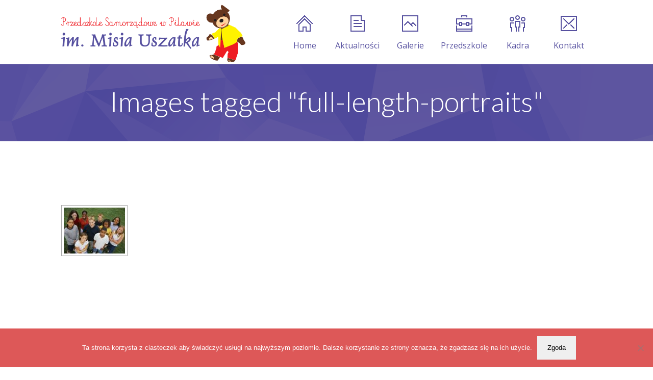

--- FILE ---
content_type: text/css
request_url: https://przedszkolemisiauszatka.pl/wp-content/plugins/page-builder/component/background_video/style/style.css?ver=6.8.3
body_size: 19
content:
/******************************************************************************/
/* Background video															  */
/******************************************************************************/

.pb-background-video
{
	
}

	.pb-background-video>div:first-child
	{
		position:fixed !important;
	}

--- FILE ---
content_type: text/css
request_url: https://przedszkolemisiauszatka.pl/wp-content/plugins/page-builder/component/contact_form/style/style.css?ver=6.8.3
body_size: 176
content:
/******************************************************************************/
/* Contact form																  */
/******************************************************************************/

.pb-contact-form
{
	
}

	.pb-contact-form .pb-contact-form-field
	{
		position:relative;
		margin-bottom:30px;
	}

	.pb-contact-form>div>ul
	{
		margin:0px;
		padding:0px;
		list-style-type:none;
	}
	
		.pb-contact-form>div>ul
		{
		
		}
		
			.pb-contact-form>div>ul>li
			{
				
			}
			
			.pb-contact-form>div>ul>li.pb-responsive-column-a
			{
				margin-bottom:0px !important;
			}

				.pb-contact-form>div>ul>li label.pb-infield-label
				{
					top:2px;
					left:2px;
					cursor:text;
					display:block;
					position:absolute;
				}


--- FILE ---
content_type: text/css
request_url: https://przedszkolemisiauszatka.pl/wp-content/plugins/page-builder/component/feature/style/style.css?ver=6.8.3
body_size: 1066
content:
/******************************************************************************/
/* Feature																	  */
/******************************************************************************/

.pb-feature
{
	overflow:hidden;
	margin-left:auto;
	margin-right:auto;		
}

	.pb-feature ul
	{
		margin:0px;
		padding:0px;
		list-style-type:none;
	}
	
		.pb-feature ul>li
		{
			background-image:none;
		}
		
			.pb-feature ul>li>div
			{
				margin-bottom:30px;
			}
			
			.pb-feature.pb-feature-icon-size-medium ul>li>div
			{
				margin-bottom:30px;
			}
			
				/**************************************************************/
				/* Feature / Icon											  */
				/**************************************************************/	
			
				.pb-feature ul>li>div>.pb-feature-icon
				{
					display:block;
					box-sizing:border-box;
					background-repeat:no-repeat;
					background-position:center center;
				}
                
                    .pb-feature ul>li>div>.pb-feature-icon>a
                    {
                        width:100%;
                        height:100%;
                        display:block;
                    }
				
					/**********************************************************/
					/* Feature / Icon / Icon size						      */
					/**********************************************************/	

					.pb-feature.pb-feature-icon-size-small ul>li>div>.pb-feature-icon
					{
						width:32px;
						height:32px;
						background-size:32px 32px;
					}
					
						.pb-feature.pb-feature-icon-size-small ul>li>div>.pb-feature-icon i.fa
						{
							font-size:12px;
							line-height:32px;
						}

					.pb-feature.pb-feature-icon-size-medium ul>li>div>.pb-feature-icon
					{
						width:80px;
						height:80px;
						background-size:32px 32px;
					}
					
						.pb-feature.pb-feature-icon-size-medium ul>li>div>.pb-feature-icon i.fa
						{
							font-size:32px;
							line-height:80px;
						}

					.pb-feature.pb-feature-icon-size-large ul>li>div>.pb-feature-icon
					{
						width:180px;
						height:180px;
						background-size:64px 64px;
					}
					
						.pb-feature.pb-feature-icon-size-large ul>li>div>.pb-feature-icon i.fa
						{
							font-size:64px;
							line-height:180px;							
						}

					/**********************************************************/
					/* Feature / Icon / Icon position						  */
					/**********************************************************/

					.pb-feature.pb-feature-icon-position-top ul>li>div>.pb-feature-icon,
					.pb-feature.pb-feature-icon-position-bottom ul>li>div>.pb-feature-icon
					{
						margin-left:auto;
						margin-right:auto;
						text-align:center;
					}
					
					.pb-feature.pb-feature-icon-position-top ul>li>div>.pb-feature-icon
					{
						margin-bottom:22px;
					}
					
					.pb-feature.pb-feature-icon-position-right ul>li>div>.pb-feature-icon
					{
						float:right;
						margin:0px 0px 20px 0px;					
					}

					.pb-feature.pb-feature-icon-position-bottom ul>li>div>.pb-feature-icon
					{
						margin-top:20px;
					}

					.pb-feature.pb-feature-icon-position-left ul>li>div>.pb-feature-icon
					{
						float:left;
						margin:0px 0px 20px 0px;
					}
					
					.pb-feature.pb-feature-icon-type-fa ul>li>div>.pb-feature-icon
					{
						text-align:center;
					}
					
				/**************************************************************/
				/* Feature / Header											  */
				/* Feature / Content										  */
				/**************************************************************/
				
				.pb-feature ul>li>div>.pb-feature-header
				{
					margin-bottom:20px;
				}
				
					.pb-feature ul>li>div>.pb-feature-header a
					{
						text-decoration:none;
					}
				
				.pb-feature ul>li>div>.pb-feature-content
				{
					
				}
				
					.pb-feature ul>li>div>.pb-feature-content>p:first-child
					{
						padding-top:0px;
					}
					
					.pb-feature ul>li>div>.pb-feature-content>p:last-child
					{
						padding-bottom:0px;
					}
				
					/**********************************************************/
					/* Feature / Header / Icon size							  */
					/**********************************************************/
					
					.pb-feature.pb-feature-icon-size-small ul>li>div>.pb-feature-header,
					.pb-feature.pb-feature-icon-size-small ul>li>div>.pb-feature-content
					{
						
					}
					
					.pb-feature.pb-feature-icon-size-large ul>li>div>.pb-feature-header,
					.pb-feature.pb-feature-icon-size-large ul>li>div>.pb-feature-content
					{
						
					}
					
					.pb-feature.pb-feature-icon-size-medium ul>li>div>.pb-feature-header,
					.pb-feature.pb-feature-icon-size-medium ul>li>div>.pb-feature-content
					{
						
					}
					
					/**********************************************************/
					/* Feature / Header / Icon position						  */
					/**********************************************************/
					
					.pb-feature.pb-feature-icon-position-top ul>li>div>.pb-feature-header,
					.pb-feature.pb-feature-icon-position-top ul>li>div>.pb-feature-content
					{
						text-align:center;
					}
				
					.pb-feature.pb-feature-icon-position-right ul>li>div>.pb-feature-header,
					.pb-feature.pb-feature-icon-position-right ul>li>div>.pb-feature-content
					{
						text-align:right;
					}
					
					.pb-feature.pb-feature-icon-position-bottom ul>li>div>.pb-feature-header,
					.pb-feature.pb-feature-icon-position-bottom ul>li>div>.pb-feature-content
					{
						text-align:center;
					}
					
					.pb-feature.pb-feature-icon-position-left ul>li>div>.pb-feature-header,
					.pb-feature.pb-feature-icon-position-left ul>li>div>.pb-feature-content
					{
						
					}
					
					.pb-feature.pb-feature-icon-position-right ul>li>div>.pb-feature-header,
					.pb-feature.pb-feature-icon-position-left ul>li>div>.pb-feature-header,
					.pb-feature.pb-feature-icon-position-right ul>li>div>.pb-feature-content,
					.pb-feature.pb-feature-icon-position-left ul>li>div>.pb-feature-content
					{
						top:0px;
						position:relative;
						margin-bottom:20px;
					}
					
					/**********************************************************/
					/* Feature / Header / Icon position + Icon size			  */
					/* Feature / Header / Icon position + Icon size			  */
					/* Feature / Content / Icon position + Icon size		  */
					/* Feature / Content / Icon position + Icon size		  */
					/**********************************************************/
					
					.pb-feature.pb-feature-icon-position-left.pb-feature-icon-size-small ul>li>div>.pb-feature-header,
					.pb-feature.pb-feature-icon-position-left.pb-feature-icon-size-small ul>li>div>.pb-feature-content
					{
						margin-left:60px;
					}

					.pb-feature.pb-feature-icon-position-right.pb-feature-icon-size-small ul>li>div>.pb-feature-header,
					.pb-feature.pb-feature-icon-position-right.pb-feature-icon-size-small ul>li>div>.pb-feature-content
					{
						margin-right:60px;
					}

					.pb-feature.pb-feature-icon-position-left.pb-feature-icon-size-medium ul>li>div>.pb-feature-header,
					.pb-feature.pb-feature-icon-position-left.pb-feature-icon-size-medium ul>li>div>.pb-feature-content
					{
						margin-left:110px;
					}
					
					.pb-feature.pb-feature-icon-position-right.pb-feature-icon-size-medium ul>li>div>.pb-feature-header,
					.pb-feature.pb-feature-icon-position-right.pb-feature-icon-size-medium ul>li>div>.pb-feature-content
					{
						margin-right:110px;
					}
					
					.pb-feature.pb-feature-icon-position-left.pb-feature-icon-size-large ul>li>div>.pb-feature-header,
					.pb-feature.pb-feature-icon-position-left.pb-feature-icon-size-large ul>li>div>.pb-feature-content
					{
						margin-left:210px;
					}
					
					.pb-feature.pb-feature-icon-position-right.pb-feature-icon-size-large ul>li>div>.pb-feature-header,
					.pb-feature.pb-feature-icon-position-right.pb-feature-icon-size-large ul>li>div>.pb-feature-content
					{
						margin-right:210px;
					}
				
		.pb-feature .pb-slider-pagination
		{
			position:static;
			margin-top:40px;
		}
		
/******************************************************************************/
/* RTL																		  */
/******************************************************************************/

				/**************************************************************/
				/* Feature / Icon											  */
				/**************************************************************/	

					/**********************************************************/
					/* Feature / Icon / Icon position						  */
					/**********************************************************/
					
					body.rtl .pb-feature.pb-feature-icon-position-right ul>li>div>.pb-feature-icon
					{
						float:left;
					}

					body.rtl .pb-feature.pb-feature-icon-position-left ul>li>div>.pb-feature-icon
					{
						float:right;
					}

				/**************************************************************/
				/* Feature / Header											  */
				/* Feature / Content										  */
				/**************************************************************/
				
					/**********************************************************/
					/* Feature / Header / Icon position						  */
					/**********************************************************/
					
					body.rtl .pb-feature.pb-feature-icon-position-right ul>li>div>.pb-feature-header,
					body.rtl .pb-feature.pb-feature-icon-position-right ul>li>div>.pb-feature-content
					{
						text-align:left;
					}
					
					/**********************************************************/
					/* Feature / Header / Icon position + Icon size			  */
					/* Feature / Header / Icon position + Icon size			  */
					/* Feature / Content / Icon position + Icon size		  */
					/* Feature / Content / Icon position + Icon size		  */
					/**********************************************************/
					
					body.rtl .pb-feature.pb-feature-icon-position-left.pb-feature-icon-size-small ul>li>div>.pb-feature-header,
					body.rtl .pb-feature.pb-feature-icon-position-left.pb-feature-icon-size-small ul>li>div>.pb-feature-content
					{
						margin-right:60px;
						margin-left:0;
					}

					body.rtl .pb-feature.pb-feature-icon-position-right.pb-feature-icon-size-small ul>li>div>.pb-feature-header,
					body.rtl .pb-feature.pb-feature-icon-position-right.pb-feature-icon-size-small ul>li>div>.pb-feature-content
					{
						margin-left:60px;
						margin-right:0;
					}

					body.rtl .pb-feature.pb-feature-icon-position-left.pb-feature-icon-size-medium ul>li>div>.pb-feature-header,
					body.rtl .pb-feature.pb-feature-icon-position-left.pb-feature-icon-size-medium ul>li>div>.pb-feature-content
					{
						margin-right:110px;
						margin-left:0;
					}
					
					body.rtl .pb-feature.pb-feature-icon-position-right.pb-feature-icon-size-medium ul>li>div>.pb-feature-header,
					body.rtl .pb-feature.pb-feature-icon-position-right.pb-feature-icon-size-medium ul>li>div>.pb-feature-content
					{
						margin-left:110px;
						margin-right:0;
					}
					
					body.rtl .pb-feature.pb-feature-icon-position-left.pb-feature-icon-size-large ul>li>div>.pb-feature-header,
					body.rtl .pb-feature.pb-feature-icon-position-left.pb-feature-icon-size-large ul>li>div>.pb-feature-content
					{
						margin-right:210px;
						margin-left:0;
					}
					
					body.rtl .pb-feature.pb-feature-icon-position-right.pb-feature-icon-size-large ul>li>div>.pb-feature-header,
					body.rtl .pb-feature.pb-feature-icon-position-right.pb-feature-icon-size-large ul>li>div>.pb-feature-content
					{
						margin-left:210px;
						margin-right:0;
					}
				

--- FILE ---
content_type: text/css
request_url: https://przedszkolemisiauszatka.pl/wp-content/plugins/page-builder/component/flex_slider/style/style.css?ver=6.8.3
body_size: 708
content:
/******************************************************************************/
/* FlexSlider																  */
/******************************************************************************/

.pb-flex-slider
{
	
}

	/**************************************************************************/
	/* FlexSlider / Directional navigation									  */
	/**************************************************************************/
	
	.pb-flex-slider .flex-direction-nav
	{
		width:100%;
	}
	
		.pb-flex-slider .flex-direction-nav li
		{
			margin:0px;
			padding:0px;
			background-image:none;
		}
		
			.pb-flex-slider .flex-direction-nav li a
			{
				opacity:1;
				margin:0px;
				background-repeat:no-repeat;
				background-position:center center;				
			}
			
			.pb-flex-slider .flex-direction-nav li a,
			.pb-flex-slider .flex-direction-nav li a:hover
			{
				-moz-transition: none;
				-webkit-transition: none;
				-o-transition:all 0 ease-in;
				transition:none;				
			}
			
			.pb-flex-slider .flex-direction-nav li a:before
			{
				content:"";
			}
		
			.pb-flex-slider .flex-direction-nav li a.flex-prev
			{
				left:0px;
			}
		
			.pb-flex-slider .flex-direction-nav li a.flex-next
			{
				right:0px;
			}
		
	/**************************************************************************/
	/* FlexSlider / Control navigation										  */
	/**************************************************************************/
	
	.pb-flex-slider .flex-control-nav
	{
		bottom:0px;
		display:none;
		position:static;
	}
	
		.pb-flex-slider .flex-control-nav li
		{
			float:left;
			margin:0px;
			display:block;
		}
		
		.pb-flex-slider .flex-control-nav li:first-child
		{
			margin-left:0px !important;
		}
		
			.pb-flex-slider .flex-control-nav li a
			{
				width:100%;
				display:block;
				box-shadow:none;
				background:transparent;
				border-radius:0px;
				-moz-border-radius:0px;
				-webkit-border-radius:0px;
			}
			
/******************************************************************************/
/* RTL																		  */
/******************************************************************************/

body.rtl .pb-flex-slider
{
	direction: ltr;
}

	/**************************************************************************/
	/* FlexSlider / Directional navigation									  */
	/**************************************************************************/
	
			body.rtl .pb-flex-slider .flex-direction-nav li a
			{
				background-position:center center;
				-moz-transform: scaleX(-1);
				-o-transform: scaleX(-1);
				-webkit-transform: scaleX(-1);
				transform: scaleX(-1);
				filter: FlipH;
				-ms-filter: "FlipH";
			}
			
			body.rtl .pb-flex-slider .flex-direction-nav li a.flex-prev
			{
				right:0px;
				left:auto;
			}
		
			body.rtl .pb-flex-slider .flex-direction-nav li a.flex-next
			{
				left:0px;
				right:auto;
			}
		
	/**************************************************************************/
	/* FlexSlider / Control navigation										  */
	/**************************************************************************/
	
		body.rtl .pb-flex-slider .flex-control-nav li
		{
			float:right;
			left:auto;
		}
		
		body.rtl .pb-flex-slider .flex-control-nav li:first-child
		{
			margin-left:2% !important;
		}
		
		body.rtl .pb-flex-slider .flex-control-nav li:last-child
		{
			margin-left:0 !important;
		}

/**************************************************************************/
/* jQuery FlexSlider Default Theme										  */
/**************************************************************************/

body.rtl .carousel li
{
    margin-left:5px;
}

body.rtl .flex-direction-nav .flex-prev
{
    right:-50px;
}

body.rtl .flex-direction-nav .flex-next
{
    left:-50px;
    text-align:left;
}

body.rtl .flexslider:hover .flex-prev
{
    right:10px;
}

body.rtl .flexslider:hover .flex-next
{
    left:10px;
}

body.rtl .flex-pauseplay a
{
    right:10px;
}

body.rtl .flex-control-thumbs li
{
    float:right;
}

@media screen and (max-width: 860px) {
	body.rtl .flex-direction-nav .flex-prev
	{
		right: 10px;
	}
	body.rtl .flex-direction-nav .flex-next
	{
		left: 10px;
	}
}

--- FILE ---
content_type: text/css
request_url: https://przedszkolemisiauszatka.pl/wp-content/plugins/page-builder/component/list/style/style.css?ver=6.8.3
body_size: 235
content:
/******************************************************************************/
/* List																		  */
/******************************************************************************/

div.pb-list 
{
	
}

	div.pb-list ul
	{
		margin:0px;
		padding:0px;
		list-style:none;
	}
	
		div.pb-list ul li
		{
			margin-bottom:8px;
		}
		
		div.pb-list ul li ul
		{
			margin-top:8px;
		}
	
		div.pb-list.pb-list-icon-type-gr ul li
		{
			padding-left:30px;
			background-size:17px 17px;
			background-repeat:no-repeat;
			background-position:left 2px;
		}
		
		div.pb-list.pb-list-icon-type-fa ul li
		{
			padding-left:2em;
		}
		
			div.pb-list.pb-list-icon-type-fa ul li>i.fa
			{
				width:2em;
				margin-left:-2em;
			}
			
/******************************************************************************/
/* RTL																		  */
/******************************************************************************/

body.rtl div.pb-list.pb-list-icon-type-gr ul li
{
    padding-right:30px;
    padding-left:0;
    background-position:right 2px;
}

body.rtl div.pb-list.pb-list-icon-type-fa ul li
{
    padding-right:2em;
    padding-left:0;
}

    body.rtl div.pb-list.pb-list-icon-type-fa ul li>i.fa
    {
        margin-left:0px;
        margin-right:-2em;
    }

--- FILE ---
content_type: text/css
request_url: https://przedszkolemisiauszatka.pl/wp-content/plugins/page-builder/component/menu/style/style.css?ver=6.8.3
body_size: 1160
content:
/******************************************************************************/
/* Superfish menu															  */
/******************************************************************************/

.pb-menu .pb-menu-default>.sf-menu,
.pb-menu .pb-menu-default>.sf-menu ul>li,
.pb-menu .pb-menu-default>.sf-menu ul,
.pb-menu .pb-menu-default>.sf-menu ul ul
{
	margin:0px;
	padding:0px;
	list-style:none;
}

.pb-menu .sf-menu a,
.pb-menu .sf-menu a:hover
{
	text-decoration:none;
}

.pb-menu .pb-menu-default>.sf-menu,
.pb-menu .pb-menu-default>.sf-menu>li
{
	position:static;
}

.pb-menu .pb-menu-default>.sf-menu li.sf-mega-enable-0 ul,
.pb-menu .pb-menu-default>.sf-menu li.sf-mega-enable-1 .sf-mega
{
	left:0px;
	top:100%;
	z-index:99;
	display:none;
	position:absolute;
}

.pb-menu .pb-menu-default>.sf-menu li.sf-mega-enable-1 .sf-mega
{
	left:0px;
	right:0px;
	margin-left:auto;
	margin-right:auto;
	box-sizing:border-box;
}

.pb-menu .pb-menu-default>.sf-menu a
{
	display:block;
	position:relative;
}

.pb-menu .pb-menu-default>.sf-menu>li
{
	float:left;
}

.pb-menu .pb-menu-default>.sf-menu li:hover>ul,
.pb-menu .pb-menu-default>.sf-menu li.sfHover>ul,
.pb-menu .pb-menu-default>.sf-menu li.sf-mega-enable-1:hover>.sf-mega,
.pb-menu .pb-menu-default>.sf-menu li.sf-mega-enable-1.sfHover>.sf-mega,
.pb-menu .pb-menu-default>.sf-menu li.sf-mega-enable-1 .sf-mega .sf-mega-section,
.pb-menu .pb-menu-default>.sf-menu li.sf-mega-enable-1 .sf-mega .sf-mega-section ul
{
	display:block;
}

.pb-menu .pb-menu-default>.sf-menu li.sf-mega-enable-0, 
.pb-menu .pb-menu-default>.sf-menu li.sf-mega-enable-0 li
{
	position:relative;
}

.pb-menu .pb-menu-default>.sf-menu li.sf-mega-enable-0 ul ul 
{
	top:0px;
	left:100%;
}

/******************************************************************************/
/* Menu																		  */
/******************************************************************************/
	
.pb-menu
{
	z-index:99;
	display:none;
	position:relative;
}

/******************************************************************************/
/* Logo																		  */
/******************************************************************************/

.pb-menu .pb-logo
{
	float:left;
}

	.pb-menu .pb-logo a,
	.pb-menu .pb-logo img
	{
		display:block;
	}
	
	.pb-menu.pb-menu-responsive-mode  .pb-logo img
	{
		margin-left:auto;
		margin-right:auto;
	}

	.pb-menu.pb-menu-responsive-mode .pb-logo
	{
		float:none;
		clear:both;
	}

/******************************************************************************/
/* Menu default																  */
/******************************************************************************/

.pb-menu .pb-menu-default
{
	float:right;
	display:block;
}

.pb-menu.pb-menu-responsive-mode .pb-menu-default
{
	display:none;
}

.pb-menu .pb-menu-default>.sf-menu li.sf-mega-enable-0 ul,
.pb-menu .pb-menu-default>.sf-menu li.sf-mega-enable-1 .sf-mega
{
	padding:10px;
}

.pb-menu .pb-menu-default>.sf-menu li.sf-mega-enable-0 ul
{
	min-width:300px;
}

.pb-menu .pb-menu-default>.sf-menu>li>a
{
	min-width:100px;
	text-align:center;
	box-sizing:border-box;
	padding:30px 10px 25px 10px;
}

.pb-menu .pb-menu-default>.sf-menu li li>a
{
	padding:11px 20px 11px 20px;
}

.pb-menu .pb-menu-default>.sf-menu li.pb-menu-icon>a>span
{
	width:32px;
	height:32px;
	display:block;
	margin-left:auto;
	margin-right:auto;
	margin-bottom:15px;
	background-repeat:no-repeat;
	background-position:0px 0px;
	background-size:32px 64px;
}

.pb-menu.pb-menu-sticky .pb-menu-default>.sf-menu li.pb-menu-icon>a>span
{
	display:none;
}

.pb-menu.pb-menu-sticky .pb-menu-default>.sf-menu>li>a
{
	min-width:0px;
	padding:25px 20px 25px 20px;
}

.pb-menu .pb-menu-default>.sf-menu li.pb-menu-icon:hover>a>span,
.pb-menu .pb-menu-default>.sf-menu li.pb-menu-item-selected.pb-menu-icon>a>span,
.pb-menu .pb-menu-default>.sf-menu li.pb-menu-item-selected.pb-menu-icon:hover>a>span,
.pb-menu .pb-menu-default>.sf-menu li.current_page_item.pb-menu-icon>a>span,
.pb-menu .pb-menu-default>.sf-menu li.current_page_item.pb-menu-icon:hover>a>span,
.pb-menu .pb-menu-default>.sf-menu li.current-page-ancestor.pb-menu-icon>a>span,
.pb-menu .pb-menu-default>.sf-menu li.current-page-ancestor.pb-menu-icon:hover>a>span,
.pb-menu .pb-menu-default>.sf-menu li.current-menu-item.pb-menu-icon>a>span,
.pb-menu .pb-menu-default>.sf-menu li.current-menu-item.pb-menu-icon:hover>a>span,
.pb-menu .pb-menu-default>.sf-menu li.current-menu-ancestor.pb-menu-icon>a>span,
.pb-menu .pb-menu-default>.sf-menu li.current-menu-ancestor.pb-menu-icon:hover>a>span
{
	background-position:0px -32px;
}

.pb-menu .pb-menu-default>.sf-menu .sf-mega-header
{
	display:block;
	padding:13px 20px 13px 20px;
}

	.pb-menu .pb-menu-default>.sf-menu .sf-mega-section
	{
		margin-bottom:0px;
	}
	
.pb-menu sup
{
	display:inline-block;
	vertical-align:super;
}
	
/******************************************************************************/
/* Menu sticky																  */
/******************************************************************************/
	
.pb-menu.pb-menu-sticky
{
	left:0px;
	width:100%;
	z-index:1001; 
	position:fixed;
}

.pb-menu.pb-menu-sticky.pb-menu-responsive-mode
{
	z-index:2;
	position:relative;
}

body.admin-bar .pb-menu.pb-menu-sticky
{
	top:32px;
}
	
/******************************************************************************/
/* Menu responsive															  */
/******************************************************************************/

.pb-menu .pb-menu-responsive ul>li
{
	margin:0px;
	padding:0px;
	background-image:none;
	background-repeat:no-repeat;
	background-position:0px 0px;	
}

.pb-menu .pb-menu-responsive
{
	display:none;
}

.pb-menu.pb-menu-responsive-mode .pb-menu-responsive
{
	display:block;
	padding:20px 0px 20px 0px;
}

	.pb-menu .pb-menu-responsive a
	{
		width:100%;
		display:block;
		text-align:left;
		margin-top:-1px;
		box-sizing:border-box;
		padding:10px 20px 10px 20px;
	}
	
	.pb-menu .pb-menu-responsive a,
	.pb-menu .pb-menu-responsive a:hover
	{
		text-decoration:none;
	}

	.pb-menu .pb-menu-responsive .nav-collapse
	{
		
	}
	
		.pb-menu .pb-menu-responsive .nav-collapse ul
		{

		}
			
			.pb-menu .pb-menu-responsive .nav-collapse ul li
			{
				padding:0px;
			}
	
	.pb-menu .pb-menu-responsive .nav-toggle
	{
		overflow:hidden;
		position:relative;
	}

		.pb-menu .pb-menu-responsive .nav-toggle>span
		{
			top:-1px;
			right:0px;
			padding:15px;
			display:block;
			position:absolute;
		}
		
			.pb-menu .pb-menu-responsive .nav-toggle span>span
			{
				width:20px;
				height:15px;
				display:block;
				background-repeat:no-repeat;
				background-position:0px 0px;				
			}

			.pb-menu .pb-menu-responsive .nav-toggle:hover span>span
			{
				background-position:0px -15px;
			}
			
/******************************************************************************/
/* RTL																		  */
/******************************************************************************/

body.rtl .pb-menu .pb-menu-default>.sf-menu li.sf-mega-enable-0 ul,
body.rtl .pb-menu .pb-menu-default>.sf-menu li.sf-mega-enable-1 .sf-mega
{
	right:0px;
	left:auto;
}

body.rtl .pb-menu .pb-menu-default>.sf-menu>li
{
	float:right;
}

body.rtl .pb-menu .pb-menu-default>.sf-menu li.sf-mega-enable-0 ul ul 
{
	right:100%;
	left:auto;
}

/******************************************************************************/
/* Logo																		  */
/******************************************************************************/

body.rtl .pb-menu .pb-logo
{
	float:right;
}

	body.rtl .pb-menu.pb-menu-responsive-mode .pb-logo
	{
		float:none;
	}

/******************************************************************************/
/* Menu default																  */
/******************************************************************************/

body.rtl .pb-menu .pb-menu-default
{
	float:left;
}

/******************************************************************************/
/* Menu sticky																  */
/******************************************************************************/
	
body.rtl .pb-menu.pb-menu-sticky
{
	right:0px;
	left:auto;
}

/******************************************************************************/
/* Menu responsive															  */
/******************************************************************************/

body.rtl .pb-menu .pb-menu-responsive a
{
    text-align:right;
}

    body.rtl .pb-menu .pb-menu-responsive .nav-toggle>span
    {
        left:0px;
        right:auto;
    }

--- FILE ---
content_type: text/css
request_url: https://przedszkolemisiauszatka.pl/wp-content/plugins/page-builder/component/team/style/style.css?ver=6.8.3
body_size: 895
content:
/******************************************************************************/
/* Team																		  */
/******************************************************************************/

.pb-team
{
	overflow:hidden;
}

	/**************************************************************************/
	/* Team	/ List															  */
	/**************************************************************************/

	.pb-team>ul
	{	
		
	}
	
		/**********************************************************************/
		/* Team	/ List / List Element										  */
		/**********************************************************************/
	
		.pb-team>ul>li
		{
			margin-top:40px;
			padding-top:40px;
		}
		
		.pb-team.pb-team-template-1>ul>li
		{
			margin-top:40px;
			padding-top:40px;			
		}
		
		.pb-team.pb-team-template-1>ul>li:first-child
		{
			border:none;
			margin-top:0px;
			padding-top:0px;
		}
		
		.pb-team.pb-team-template-2>ul>li
		{
			margin-top:0px;
		}
		
		.pb-team.pb-team-template-2>ul>li:first-child,
		.pb-team.pb-team-template-2>ul>li:first-child+li
		{
			padding-top:0px
		}
		
		.pb-team.pb-team-template-2>ul>li,
		.pb-team.pb-team-template-3>ul>li
		{
			border:none;
		}
		
		.pb-team.pb-team-template-3>ul>li
		{
			margin-top:0px;
			padding-top:0px;
			margin-bottom:30px;
		}
		
		/***/
		
		.pb-team.pb-team-template-1>ul>li>.pb-layout-33x66>.pb-layout-column-right.pb-responsive-column-a
		{
			margin-bottom:0px !important;
		}
		
		/***/
		
		.pb-team.pb-team-template-2>ul>li .pb-responsive-column-a>*
		{
			margin-left:0px !important;
		}
		
		.pb-team.pb-team-template-2>ul>li .pb-responsive-column-a.pb-layout-column-right
		{
			margin-bottom:0px !important;
		}
		
		.pb-team.pb-team-template-1>ul>li .pb-responsive-column-a.pb-layout-column-left,
		.pb-team.pb-team-template-2>ul>li .pb-responsive-column-a.pb-layout-column-left
		{
			margin-bottom:20px !important;
		}
		
		.pb-team.pb-team-template-2>ul>li.pb-responsive-column-a
		{
			padding-top:0px;
		}
		
		/***/
		
			.pb-team.pb-team-template-2>ul>li>div>.pb-layout-column-right>*
			{
				margin-left:15px;
			}
			
			.pb-team>ul>li>div
			{
				overflow:hidden;
			}
		
			/******************************************************************/
			/* Team / List / List Element / Image							  */
			/******************************************************************/
			
			/******************************************************************/
			/* Team / List / List Element / Social list						  */
			/******************************************************************/
			
			.pb-team>ul>li ul.pb-team-social-icon-box
			{
				margin-top:25px;
			}
			
				.pb-team>ul>li ul.pb-team-social-icon-box>li
				{
					float:left;
					margin-right:2px;
				}
				
					.pb-team>ul>li ul.pb-team-social-icon-box>li>a
					{
						width:50px;
						height:50px;
						display:block;
						background-size:40px 40px;
						background-repeat:no-repeat;
						background-position:center center;
					}
			
			/******************************************************************/
			/* Team / List / List Element / Quote							  */
			/******************************************************************/					
			
			.pb-team>ul>li .pb-team-quote-box
			{
				z-index:2;
				left:-60px;
				width:112px;
				height:50px;
				margin-top:30px;
				position:relative;
				margin-bottom:25px;
				background-repeat:no-repeat;
				background-position:60px center;	
			}
			
			.pb-team>ul>li .pb-responsive-column-a .pb-team-quote-box
			{
				display:none;
			}
					
			/******************************************************************/
			/* Team / List / List Element / Text							  */
			/******************************************************************/
			
			.pb-team>ul>li .pb-team-text-box
			{
				
			}
									
				.pb-team>ul>li .pb-team-text-box>h3.pb-team-text-box-member-name
				{
					margin-top:-10px;
					margin-bottom:0px;
				}
				
				.pb-team>ul>li .pb-team-text-box>div.pb-team-text-box-member-position
				{
					font-style:italic;
				}
				
				.pb-team.pb-team-template-1>ul>li .pb-responsive-column-a .pb-team-text-box>h3.pb-team-text-box-member-name,
				.pb-team.pb-team-template-1>ul>li .pb-responsive-column-a .pb-team-text-box>div.pb-team-text-box-member-position
				{
					display:none;
				}
				
				.pb-team.pb-team-template-1>ul>li .pb-team-text-box p
				{
					padding:20px 0px 10px 0px;
				}
				
				.pb-team.pb-team-template-1>ul>li .pb-responsive-column-a .pb-team-text-box p
				{
					padding-top:0px;
				}
				
				.pb-team.pb-team-template-2>ul>li .pb-team-text-box p
				{
					padding:0px;
				}
			
			/******************************************************************/
			/* Team / List / List Element / Skill list						  */
			/******************************************************************/
			
			.pb-team>ul>li .pb-team-skill-box 
			{
				
			}
			
			.pb-team>ul>li .pb-responsive-column-a .pb-team-skill-box>*:first-child
			{
				margin-top:10px !important;
			}
			
				.pb-team>ul>li .pb-team-skill-box>.pb-team-skill
				{
			
				}
				
					.pb-team>ul>li .pb-team-skill-box>.pb-team-skill>*
					{
						box-sizing:border-box;
					}

					.pb-team>ul>li .pb-team-skill-box>.pb-team-skill>.pb-team-skill-label
					{

					}

					.pb-team>ul>li .pb-team-skill-box>.pb-team-skill>.pb-team-skill-value
					{

					}

					.pb-team>ul>li .pb-team-skill-box>.pb-team-skill>.pb-team-skill-foreground
					{

					}

					.pb-team>ul>li .pb-team-skill-box>.pb-team-skill>.pb-team-skill-background
					{

					}
					
/******************************************************************************/
/* RTL																		  */
/******************************************************************************/

		/**********************************************************************/
		/* Team	/ List / List Element										  */
		/**********************************************************************/
	
		body.rtl .pb-team.pb-team-template-2>ul>li .pb-responsive-column-a>*
		{
			margin-right:0px !important;
			margin-left:0 !important;
		}
		
		/***/
		
			body.rtl .pb-team.pb-team-template-2>ul>li>div>.pb-layout-column-right>*
			{
				margin-right:15px;
				margin-left:0;
			}
			
			/******************************************************************/
			/* Team / List / List Element / Image							  */
			/******************************************************************/
			
			/******************************************************************/
			/* Team / List / List Element / Social list						  */
			/******************************************************************/
			
				body.rtl .pb-team>ul>li ul.pb-team-social-icon-box>li
				{
					float:right;
					margin-left:2px;
					margin-right:0;
				}
			
			/******************************************************************/
			/* Team / List / List Element / Quote							  */
			/******************************************************************/					
			
			body.rtl .pb-team>ul>li .pb-team-quote-box
			{
				left:auto;
				right:-60px;
				background-position:20px center;	
			}				

--- FILE ---
content_type: text/css
request_url: https://przedszkolemisiauszatka.pl/wp-content/themes/misuszatek/style.css?ver=6.8.3
body_size: 65
content:
/*
Theme Name:   Fable Child
Template:     fable
Version:      1.0.0
License:      GNU General Public License v2 or later
License URI:  http://www.gnu.org/licenses/gpl-2.0.html
Text Domain:  fable-child
*/

--- FILE ---
content_type: text/css
request_url: https://przedszkolemisiauszatka.pl/wp-content/themes/fable/style/responsive.css?ver=6.8.3
body_size: 945
content:
/******************************************************************************/
/* 0-1069																	  */
/******************************************************************************/

@media only screen and (min-width:0px) and (max-width:1069px)
{
	.pb-menu .pb-menu-default>.sf-menu>li>a
	{
		min-width:70px;
	}
	
	.pb-menu.pb-menu-sticky .pb-menu-default>.sf-menu>li>a
	{
		padding:25px 15px 25px 15px;
	}
}

/******************************************************************************/
/* 0-959																	  */
/******************************************************************************/

@media only screen and (min-width:0px) and (max-width:959px)
{
	/**************************************************************************/
	/*	Comments / Comments list											  */
	/**************************************************************************/

		#comments_list>ul>li ul.children,
		#comments_list>ul>li ul.children li
		{
			margin-left:0px;
		}		
}

/******************************************************************************/
/* 0-767																	  */
/******************************************************************************/

@media only screen and (min-width:0px) and (max-width:767px)
{
	/**************************************************************************/
	/* Theme classes				                                          */
	/**************************************************************************/
	
	.theme-submit-button-column>div,
	.theme-submit-button-column>div>input
	{
		width:100%;
	}
	
	/**************************************************************************/
	/*	Page layout															  */
	/**************************************************************************/

	.theme-page-sidebar-enable>.theme-column-left,
	.theme-page-sidebar-enable>.theme-column-right
	{
		clear:both;
		float:none;
	}
	
	.theme-page-sidebar-enable>.theme-column-left,
    .woocommerce-page.woocommerce-account .woocommerce-MyAccount-navigation
	{
		margin-bottom:50px;
	}	
	
	/**************************************************************************/
	/* Page							                                          */
	/**************************************************************************/	

	body.theme-footer-sticky .theme-page
	{
		margin-bottom:0px !important;
	}

	/**************************************************************************/
	/* Footer 						                                          */
	/**************************************************************************/
	
	body.theme-footer-sticky .theme-footer
	{
		position:static;
	}
	
	#theme-go-to-top
	{
		right:10px;
		bottom:10px;
	}
    
	/**************************************************************************/
	/* WooCommerce  				                                          */
	/**************************************************************************/
    
    .woocommerce-page .col2-set .col-1, .woocommerce-page .col2-set .col-2
    {
        margin-top:40px;
    }
}

/******************************************************************************/
/* 768-1069																	  */
/******************************************************************************/

@media only screen and (min-width:768px) and (max-width:1069px)
{
	.pb-counter-box ul>li>div>div.pb-counter-box-text-counter,
	.pb-feature.pb-feature-icon-size-large ul>li>div>.pb-feature-icon,
	.pb-counter-box ul>li>div>div.pb-counter-box-text-counter .pb-counter-box-text-counter-value,
	.pb-counter-box ul>li>div>div.pb-counter-box-text-counter .pb-counter-box-text-counter-character-after,
	.pb-counter-box ul>li>div>div.pb-counter-box-text-counter .pb-counter-box-text-counter-character-before
	{
		width:160px;
		height:160px;
		line-height:160px;
	}
}

/******************************************************************************/
/* 960-1069																	  */
/******************************************************************************/

@media only screen and (min-width:960px) and (max-width:1069px)
{
	/**************************************************************************/
	/*	Page layout															  */
	/**************************************************************************/

	.theme-page-sidebar-enable.theme-page-sidebar-left>.theme-column-left,
	.theme-page-sidebar-enable.theme-page-sidebar-left>.theme-column-left .pb-main,
	.theme-page-sidebar-enable.theme-page-sidebar-left>.theme-column-left .theme-main,
	.theme-page-sidebar-enable.theme-page-sidebar-right>.theme-column-right,
	.theme-page-sidebar-enable.theme-page-sidebar-right>.theme-column-right .pb-main,
	.theme-page-sidebar-enable.theme-page-sidebar-right>.theme-column-right .theme-main,
    .woocommerce-page.woocommerce-account .woocommerce-MyAccount-navigation
	{
		width:290px;
	}

	.theme-page-sidebar-enable.theme-page-sidebar-left>.theme-column-right,
	.theme-page-sidebar-enable.theme-page-sidebar-left>.theme-column-right .pb-main,
	.theme-page-sidebar-enable.theme-page-sidebar-left>.theme-column-right .theme-main,
	.theme-page-sidebar-enable.theme-page-sidebar-right>.theme-column-left,
	.theme-page-sidebar-enable.theme-page-sidebar-right>.theme-column-left .pb-main,
	.theme-page-sidebar-enable.theme-page-sidebar-right>.theme-column-left .theme-main,
    .woocommerce-page.woocommerce-account .woocommerce-MyAccount-content
	{
		width:610px;
	}

	/**************************************************************************/
	/*	Main						                                          */
	/**************************************************************************/

	.theme-main,
	.pb .pb-main,
	.pb .pb-layout.pb-main,
	.pb.pb-menu .pb-menu-default>.sf-menu li.sf-mega-enable-1 .sf-mega
	{
		width:930px;
	}	
}

/******************************************************************************/
/* 768-959																	  */
/******************************************************************************/

@media only screen and (min-width:768px) and (max-width:959px)
{
	/**************************************************************************/
	/*	Page layout															  */
	/**************************************************************************/

	.theme-page-sidebar-enable.theme-page-sidebar-left>.theme-column-left,
	.theme-page-sidebar-enable.theme-page-sidebar-left>.theme-column-left .pb-main,
	.theme-page-sidebar-enable.theme-page-sidebar-left>.theme-column-left .theme-main,
	.theme-page-sidebar-enable.theme-page-sidebar-right>.theme-column-right,
	.theme-page-sidebar-enable.theme-page-sidebar-right>.theme-column-right .pb-main,
	.theme-page-sidebar-enable.theme-page-sidebar-right>.theme-column-right .theme-main,
    .woocommerce-page.woocommerce-account .woocommerce-MyAccount-navigation
	{
		width:230px;
	}

	.theme-page-sidebar-enable.theme-page-sidebar-left>.theme-column-right,
	.theme-page-sidebar-enable.theme-page-sidebar-left>.theme-column-right .pb-main,
	.theme-page-sidebar-enable.theme-page-sidebar-left>.theme-column-right .theme-main,
	.theme-page-sidebar-enable.theme-page-sidebar-right>.theme-column-left,
	.theme-page-sidebar-enable.theme-page-sidebar-right>.theme-column-left .pb-main,
	.theme-page-sidebar-enable.theme-page-sidebar-right>.theme-column-left .theme-main,
    .woocommerce-page.woocommerce-account .woocommerce-MyAccount-content
	{
		width:490px;
	}
    
	/**************************************************************************/
	/*	Main						                                          */
	/**************************************************************************/

	.theme-main,
	.pb .pb-main,
	.pb .pb-layout.pb-main,
	.pb.pb-menu .pb-menu-default>.sf-menu li.sf-mega-enable-1 .sf-mega
	{
		width:750px;
	}			
}

/******************************************************************************/
/* 479-767																	  */
/******************************************************************************/

@media only screen and (min-width:480px) and (max-width:767px)
{
	/**************************************************************************/
	/*	Page layout															  */
	/**************************************************************************/

	.theme-page-sidebar-enable.theme-page-sidebar-left>.theme-column-left,
	.theme-page-sidebar-enable.theme-page-sidebar-left>.theme-column-left .pb-main,
	.theme-page-sidebar-enable.theme-page-sidebar-left>.theme-column-left .theme-main,
	.theme-page-sidebar-enable.theme-page-sidebar-right>.theme-column-right,
	.theme-page-sidebar-enable.theme-page-sidebar-right>.theme-column-right .pb-main,
	.theme-page-sidebar-enable.theme-page-sidebar-right>.theme-column-right .theme-main,
	.theme-page-sidebar-enable.theme-page-sidebar-left>.theme-column-right,
	.theme-page-sidebar-enable.theme-page-sidebar-left>.theme-column-right .pb-main,
	.theme-page-sidebar-enable.theme-page-sidebar-left>.theme-column-right .theme-main,
	.theme-page-sidebar-enable.theme-page-sidebar-right>.theme-column-left,
	.theme-page-sidebar-enable.theme-page-sidebar-right>.theme-column-left .pb-main,
	.theme-page-sidebar-enable.theme-page-sidebar-right>.theme-column-left .theme-main,
    .woocommerce-page.woocommerce-account .woocommerce-MyAccount-navigation,
    .woocommerce-page.woocommerce-account .woocommerce-MyAccount-content
	{
		width:460px
	}

	/**************************************************************************/
	/*	Main						                                          */
	/**************************************************************************/

	.theme-main,
	.pb .pb-main,
    .pb-menu-box-right,
	.pb .pb-layout.pb-main,
	.pb.pb-menu .pb-menu-default>.sf-menu li.sf-mega-enable-1 .sf-mega
	{
		width:460px;
	}		
}

/******************************************************************************/
/* 0-479																	  */
/******************************************************************************/

@media only screen and (min-width:0px) and (max-width:479px)
{	
	/**************************************************************************/
	/*	Page layout															  */
	/**************************************************************************/

	.theme-page-sidebar-enable.theme-page-sidebar-left>.theme-column-left,
	.theme-page-sidebar-enable.theme-page-sidebar-left>.theme-column-left .pb-main,
	.theme-page-sidebar-enable.theme-page-sidebar-left>.theme-column-left .theme-main,
	.theme-page-sidebar-enable.theme-page-sidebar-right>.theme-column-right,
	.theme-page-sidebar-enable.theme-page-sidebar-right>.theme-column-right .pb-main,
	.theme-page-sidebar-enable.theme-page-sidebar-right>.theme-column-right .theme-main,
	.theme-page-sidebar-enable.theme-page-sidebar-left>.theme-column-right,
	.theme-page-sidebar-enable.theme-page-sidebar-left>.theme-column-right .pb-main,
	.theme-page-sidebar-enable.theme-page-sidebar-left>.theme-column-right .theme-main,
	.theme-page-sidebar-enable.theme-page-sidebar-right>.theme-column-left,
	.theme-page-sidebar-enable.theme-page-sidebar-right>.theme-column-left .pb-main,
	.theme-page-sidebar-enable.theme-page-sidebar-right>.theme-column-left .theme-main,
    .woocommerce-page.woocommerce-account .woocommerce-MyAccount-navigation,
    .woocommerce-page.woocommerce-account .woocommerce-MyAccount-content
	{
		width:300px;
	}

	/**************************************************************************/
	/*	Main						                                          */
	/**************************************************************************/

	.theme-main,
	.pb .pb-main,
	.pb .pb-layout.pb-main,
	.pb.pb-menu .pb-menu-default>.sf-menu li.sf-mega-enable-1 .sf-mega
	{
		width:300px;
	}		
		
	/**************************************************************************/
	/*	Comments / Comments list											  */
	/**************************************************************************/

		#comments_list>ul>li .theme-comment-meta,
		#comments_list>ul>li .theme-comment-content
		{
			margin-left:0px;
		}
		
		#comments_list>ul>li .theme-comment-content
		{
			margin-top:20px;
		}
		
		#comments_list>ul>li .theme-comment-avatar
		{
			display:none;
		}
}

--- FILE ---
content_type: text/css
request_url: https://przedszkolemisiauszatka.pl/wp-content/themes/fable/multisite/1/style/style.css?ver=6.8.3
body_size: 810
content:

a,
body,
input,
select,
textarea,
label
{
	font-family:'Open Sans';
	font-style:normal;
	font-weight:normal;
	line-height:1.5em;
}

h1,
h1 a
{
	font-family:'Lato';
	font-style:normal;
	font-weight:300;
	line-height:1em;
}

h2,
h2 a,
.pb-counter-box ul>li>div>div.pb-counter-box-text-counter,
.pb-pricing-plan>ul>li>div .pb-pricing-plan-item-price-box .pb-pricing-plan-item-price-box-value
{
	font-family:'Lato';
	font-style:normal;
	font-weight:300;
	line-height:1em;
}

h3,
h3 a,
.pb-testimonial ul.pb-layout-100>li>div>p,
.pb-twitter-user-timeline .pb-twitter-user-timeline-text,
.pb-twitter-user-timeline .pb-twitter-user-timeline-text a
{
	font-family:'Lato';
	font-style:normal;
	font-weight:300;
	line-height:1.2em;
}

h4,
h4 a
{
	font-family:'Lato';
	font-style:normal;
	font-weight:400;
	line-height:1.2em;
}

h5,
h5 a,
h5 label,
h3.comment-reply-title,
.pb-zaccordion .pb-zaccordion-caption-box .pb-zaccordion-caption-box-title,
.woocommerce-checkout .woocommerce h2
{
	font-family:'Lato';
	font-style:normal;
	font-weight:400;
	line-height:1.2em;
}

h6,
h6 a,
h6 label,
.pb-testimonial ul.pb-layout-50x50>li>div>p,
.pb-testimonial ul.pb-layout-33x33x33>li>div>p,
.pb-testimonial ul.pb-layout-25x25x25x25>li>div>p,
div.pb-counter-list>ul>li>span.pb-counter-list-label,
div.pb-counter-list>ul>li>span.pb-counter-list-value,
.pb-blockquote blockquote,
.pb-blockquote blockquote p,
.page-gutenberg-block .wp-block-quote,
.page-gutenberg-block .wp-block-pullquote,
.page-gutenberg-block .wp-block-quote.is-style-large p,
.page-gutenberg-block .wp-block-quote.is-large p,
.woocommerce.widget_products>ul>li>a,
.woocommerce.widget_recent_reviews>ul>li>a,
.woocommerce.widget_top_rated_products>ul>li>a,
.woocommerce.widget_recently_viewed_products>ul>li>a,
.woocommerce.widget_shopping_cart>div.widget_shopping_cart_content>ul>li>a,
.woocommerce-checkout .woocommerce h3
{
	font-family:'Lato';
	font-style:normal;
	font-weight:400;
	line-height:1.4em;
}

.pb-header-subheader .pb-subheader span
{
	font-family:'Open Sans';
}

a,
body,
input,
select,
textarea,
label
{
	font-size:16px;
}

h1,
h1 a
{
	font-size:55px;
}

h2,
h2 a,
.pb-counter-box ul>li>div>div.pb-counter-box-text-counter,
.pb-pricing-plan>ul>li>div .pb-pricing-plan-item-price-box .pb-pricing-plan-item-price-box-value
{
	font-size:50px;
}

h3,
h3 a,
.pb-testimonial ul.pb-layout-100>li>div>p,
.pb-twitter-user-timeline .pb-twitter-user-timeline-text,
.pb-twitter-user-timeline .pb-twitter-user-timeline-text a
{
	font-size:38px;
}

h4,
h4 a
{
	font-size:30px;
}

h5,
h5 a,
h5 label,
h3.comment-reply-title,
.pb-zaccordion .pb-zaccordion-caption-box .pb-zaccordion-caption-box-title,
.woocommerce-checkout .woocommerce h2
{
	font-size:24px;
}

h6,
h6 a,
h6 label,
.pb-testimonial ul.pb-layout-50x50>li>div>p,
.pb-testimonial ul.pb-layout-33x33x33>li>div>p,
.pb-testimonial ul.pb-layout-25x25x25x25>li>div>p,
div.pb-counter-list>ul>li>span.pb-counter-list-label,
div.pb-counter-list>ul>li>span.pb-counter-list-value,
.pb-blockquote blockquote,
.pb-blockquote blockquote p,
.page-gutenberg-block .wp-block-quote,
.page-gutenberg-block .wp-block-pullquote,
.page-gutenberg-block .wp-block-quote.is-style-large p,
.page-gutenberg-block .wp-block-quote.is-large p,
.woocommerce.widget_products>ul>li>a,
.woocommerce.widget_recent_reviews>ul>li>a,
.woocommerce.widget_top_rated_products>ul>li>a,
.woocommerce.widget_recently_viewed_products>ul>li>a,
.woocommerce.widget_shopping_cart>div.widget_shopping_cart_content>ul>li>a,
.woocommerce-checkout .woocommerce h3
{
	font-size:18px;
}
@media only screen  and (min-width:960px) and (max-width:1049px)
{

a,
body,
input,
select,
textarea,
label
{
	font-size:16px;
}
}

@media only screen  and (min-width:960px) and (max-width:1049px)
{

h1,
h1 a
{
	font-size:55px;
}
}

@media only screen  and (min-width:960px) and (max-width:1049px)
{

h2,
h2 a,
.pb-counter-box ul>li>div>div.pb-counter-box-text-counter,
.pb-pricing-plan>ul>li>div .pb-pricing-plan-item-price-box .pb-pricing-plan-item-price-box-value
{
	font-size:50px;
}
}

@media only screen  and (min-width:960px) and (max-width:1049px)
{

h3,
h3 a,
.pb-testimonial ul.pb-layout-100>li>div>p,
.pb-twitter-user-timeline .pb-twitter-user-timeline-text,
.pb-twitter-user-timeline .pb-twitter-user-timeline-text a
{
	font-size:38px;
}
}

@media only screen  and (min-width:960px) and (max-width:1049px)
{

h4,
h4 a
{
	font-size:30px;
}
}

@media only screen  and (min-width:960px) and (max-width:1049px)
{

h5,
h5 a,
h5 label,
h3.comment-reply-title,
.pb-zaccordion .pb-zaccordion-caption-box .pb-zaccordion-caption-box-title,
.woocommerce-checkout .woocommerce h2
{
	font-size:24px;
}
}

@media only screen  and (min-width:960px) and (max-width:1049px)
{

h6,
h6 a,
h6 label,
.pb-testimonial ul.pb-layout-50x50>li>div>p,
.pb-testimonial ul.pb-layout-33x33x33>li>div>p,
.pb-testimonial ul.pb-layout-25x25x25x25>li>div>p,
div.pb-counter-list>ul>li>span.pb-counter-list-label,
div.pb-counter-list>ul>li>span.pb-counter-list-value,
.pb-blockquote blockquote,
.pb-blockquote blockquote p,
.page-gutenberg-block .wp-block-quote,
.page-gutenberg-block .wp-block-pullquote,
.page-gutenberg-block .wp-block-quote.is-style-large p,
.page-gutenberg-block .wp-block-quote.is-large p,
.woocommerce.widget_products>ul>li>a,
.woocommerce.widget_recent_reviews>ul>li>a,
.woocommerce.widget_top_rated_products>ul>li>a,
.woocommerce.widget_recently_viewed_products>ul>li>a,
.woocommerce.widget_shopping_cart>div.widget_shopping_cart_content>ul>li>a,
.woocommerce-checkout .woocommerce h3
{
	font-size:18px;
}
}

@media only screen  and (min-width:768px) and (max-width:959px)
{

a,
body,
input,
select,
textarea,
label
{
	font-size:14px;
}
}

@media only screen  and (min-width:768px) and (max-width:959px)
{

h1,
h1 a
{
	font-size:55px;
}
}

@media only screen  and (min-width:768px) and (max-width:959px)
{

h2,
h2 a,
.pb-counter-box ul>li>div>div.pb-counter-box-text-counter,
.pb-pricing-plan>ul>li>div .pb-pricing-plan-item-price-box .pb-pricing-plan-item-price-box-value
{
	font-size:50px;
}
}

@media only screen  and (min-width:768px) and (max-width:959px)
{

h3,
h3 a,
.pb-testimonial ul.pb-layout-100>li>div>p,
.pb-twitter-user-timeline .pb-twitter-user-timeline-text,
.pb-twitter-user-timeline .pb-twitter-user-timeline-text a
{
	font-size:38px;
}
}

@media only screen  and (min-width:768px) and (max-width:959px)
{

h4,
h4 a
{
	font-size:30px;
}
}

@media only screen  and (min-width:768px) and (max-width:959px)
{

h5,
h5 a,
h5 label,
h3.comment-reply-title,
.pb-zaccordion .pb-zaccordion-caption-box .pb-zaccordion-caption-box-title,
.woocommerce-checkout .woocommerce h2
{
	font-size:24px;
}
}

@media only screen  and (min-width:768px) and (max-width:959px)
{

h6,
h6 a,
h6 label,
.pb-testimonial ul.pb-layout-50x50>li>div>p,
.pb-testimonial ul.pb-layout-33x33x33>li>div>p,
.pb-testimonial ul.pb-layout-25x25x25x25>li>div>p,
div.pb-counter-list>ul>li>span.pb-counter-list-label,
div.pb-counter-list>ul>li>span.pb-counter-list-value,
.pb-blockquote blockquote,
.pb-blockquote blockquote p,
.page-gutenberg-block .wp-block-quote,
.page-gutenberg-block .wp-block-pullquote,
.page-gutenberg-block .wp-block-quote.is-style-large p,
.page-gutenberg-block .wp-block-quote.is-large p,
.woocommerce.widget_products>ul>li>a,
.woocommerce.widget_recent_reviews>ul>li>a,
.woocommerce.widget_top_rated_products>ul>li>a,
.woocommerce.widget_recently_viewed_products>ul>li>a,
.woocommerce.widget_shopping_cart>div.widget_shopping_cart_content>ul>li>a,
.woocommerce-checkout .woocommerce h3
{
	font-size:18px;
}
}

@media only screen  and (min-width:480px) and (max-width:767px)
{

a,
body,
input,
select,
textarea,
label
{
	font-size:14px;
}
}

@media only screen  and (min-width:480px) and (max-width:767px)
{

h1,
h1 a
{
	font-size:55px;
}
}

@media only screen  and (min-width:480px) and (max-width:767px)
{

h2,
h2 a,
.pb-counter-box ul>li>div>div.pb-counter-box-text-counter,
.pb-pricing-plan>ul>li>div .pb-pricing-plan-item-price-box .pb-pricing-plan-item-price-box-value
{
	font-size:48px;
}
}

@media only screen  and (min-width:480px) and (max-width:767px)
{

h3,
h3 a,
.pb-testimonial ul.pb-layout-100>li>div>p,
.pb-twitter-user-timeline .pb-twitter-user-timeline-text,
.pb-twitter-user-timeline .pb-twitter-user-timeline-text a
{
	font-size:28px;
}
}

@media only screen  and (min-width:480px) and (max-width:767px)
{

h4,
h4 a
{
	font-size:24px;
}
}

@media only screen  and (min-width:480px) and (max-width:767px)
{

h5,
h5 a,
h5 label,
h3.comment-reply-title,
.pb-zaccordion .pb-zaccordion-caption-box .pb-zaccordion-caption-box-title,
.woocommerce-checkout .woocommerce h2
{
	font-size:20px;
}
}

@media only screen  and (min-width:480px) and (max-width:767px)
{

h6,
h6 a,
h6 label,
.pb-testimonial ul.pb-layout-50x50>li>div>p,
.pb-testimonial ul.pb-layout-33x33x33>li>div>p,
.pb-testimonial ul.pb-layout-25x25x25x25>li>div>p,
div.pb-counter-list>ul>li>span.pb-counter-list-label,
div.pb-counter-list>ul>li>span.pb-counter-list-value,
.pb-blockquote blockquote,
.pb-blockquote blockquote p,
.page-gutenberg-block .wp-block-quote,
.page-gutenberg-block .wp-block-pullquote,
.page-gutenberg-block .wp-block-quote.is-style-large p,
.page-gutenberg-block .wp-block-quote.is-large p,
.woocommerce.widget_products>ul>li>a,
.woocommerce.widget_recent_reviews>ul>li>a,
.woocommerce.widget_top_rated_products>ul>li>a,
.woocommerce.widget_recently_viewed_products>ul>li>a,
.woocommerce.widget_shopping_cart>div.widget_shopping_cart_content>ul>li>a,
.woocommerce-checkout .woocommerce h3
{
	font-size:16px;
}
}

@media only screen  and (min-width:0px) and (max-width:479px)
{

a,
body,
input,
select,
textarea,
label
{
	font-size:14px;
}
}

@media only screen  and (min-width:0px) and (max-width:479px)
{

h1,
h1 a
{
	font-size:48px;
}
}

@media only screen  and (min-width:0px) and (max-width:479px)
{

h2,
h2 a,
.pb-counter-box ul>li>div>div.pb-counter-box-text-counter,
.pb-pricing-plan>ul>li>div .pb-pricing-plan-item-price-box .pb-pricing-plan-item-price-box-value
{
	font-size:40px;
}
}

@media only screen  and (min-width:0px) and (max-width:479px)
{

h3,
h3 a,
.pb-testimonial ul.pb-layout-100>li>div>p,
.pb-twitter-user-timeline .pb-twitter-user-timeline-text,
.pb-twitter-user-timeline .pb-twitter-user-timeline-text a
{
	font-size:28px;
}
}

@media only screen  and (min-width:0px) and (max-width:479px)
{

h4,
h4 a
{
	font-size:24px;
}
}

@media only screen  and (min-width:0px) and (max-width:479px)
{

h5,
h5 a,
h5 label,
h3.comment-reply-title,
.pb-zaccordion .pb-zaccordion-caption-box .pb-zaccordion-caption-box-title,
.woocommerce-checkout .woocommerce h2
{
	font-size:20px;
}
}

@media only screen  and (min-width:0px) and (max-width:479px)
{

h6,
h6 a,
h6 label,
.pb-testimonial ul.pb-layout-50x50>li>div>p,
.pb-testimonial ul.pb-layout-33x33x33>li>div>p,
.pb-testimonial ul.pb-layout-25x25x25x25>li>div>p,
div.pb-counter-list>ul>li>span.pb-counter-list-label,
div.pb-counter-list>ul>li>span.pb-counter-list-value,
.pb-blockquote blockquote,
.pb-blockquote blockquote p,
.page-gutenberg-block .wp-block-quote,
.page-gutenberg-block .wp-block-pullquote,
.page-gutenberg-block .wp-block-quote.is-style-large p,
.page-gutenberg-block .wp-block-quote.is-large p,
.woocommerce.widget_products>ul>li>a,
.woocommerce.widget_recent_reviews>ul>li>a,
.woocommerce.widget_top_rated_products>ul>li>a,
.woocommerce.widget_recently_viewed_products>ul>li>a,
.woocommerce.widget_shopping_cart>div.widget_shopping_cart_content>ul>li>a,
.woocommerce-checkout .woocommerce h3
{
	font-size:16px;
}
}

@media only screen  and (min-width:0px) and (max-width:-1px)
{

ul.sf-menu
{
	display:none;
}
}

@media only screen  and (min-width:0px) and (max-width:-1px)
{

select.dp-menu
{
	display:block;
}
}



--- FILE ---
content_type: text/javascript
request_url: https://przedszkolemisiauszatka.pl/wp-content/plugins/page-builder/component/team/script/PB.Team.js?ver=6.8.3
body_size: 340
content:
/******************************************************************************/
/******************************************************************************/

;(function($,doc,win) 
{
	"use strict";
	
	var PBTeam=function(object,option)
	{
		/**********************************************************************/
		
		var $this=$(object);
		var $option=option;

		/**********************************************************************/

		this.build=function() 
		{
			this.animate();
		};
		
		/**********************************************************************/
		
		this.animate=function()
		{
			var option={selector:{},option:{},waypoint:{initial:{},trigger:{}}};
			
			option.selector.value='.pb-team-skill-value-value';
			option.selector.progress='.pb-team-skill-foreground';
			
			option.option.enable=$option.skill_list_waypoint_enable;
			option.option.easing=$option.skill_list_waypoint_easing;
			option.option.duration=$option.skill_list_waypoint_duration;
			
			option.waypoint.trigger.offset=$option.skill_list_waypoint_offset_trigger;
			
			var animationWaypoint=new PBAnimationWaypoint();
			animationWaypoint.counter($this.find('.pb-team-skill'),option);			
		};
		
		/**********************************************************************/
	};
	
	/**************************************************************************/
	
	$.fn.PBTeam=function(option) 
	{
		var object=new PBTeam(this,option);
		object.build();
	};
	
	/**************************************************************************/

})(jQuery,document,window);

/******************************************************************************/
/******************************************************************************/

--- FILE ---
content_type: text/javascript
request_url: https://przedszkolemisiauszatka.pl/wp-content/plugins/page-builder/component/social_icon/script/PB.SocialIcon.js?ver=6.8.3
body_size: 260
content:
/******************************************************************************/
/******************************************************************************/

;(function($,doc,win) 
{
	"use strict";
	
	var PBSocialIcon=function(object,option)
	{
		/**********************************************************************/
		
		var $this=$(object);
		var $option=option;

		/**********************************************************************/

		this.build=function() 
		{
			var helper=new PBHelper();
			
			helper.hover($this.find('a'),$option);
			
			$this.find('a').each(function() 
			{
				$(this).children('i').css('line-height',parseInt($(this).actual('height'))+'px');
				
				$(this).hover(function()
				{
					$(this).children('i').css('line-height',parseInt($(this).actual('height'))+'px');								
				},function() 
				{
					$(this).children('i').css('line-height',parseInt($(this).actual('height'))+'px');		
				});
			});
		};
		
		/**********************************************************************/
	}
	
	/**************************************************************************/
	
	$.fn.PBSocialIcon=function(option) 
	{
		var object=new PBSocialIcon(this,option);
		object.build();
	};
	
	/**************************************************************************/

})(jQuery,document,window);

/******************************************************************************/
/******************************************************************************/

--- FILE ---
content_type: text/javascript
request_url: https://przedszkolemisiauszatka.pl/wp-content/plugins/page-builder/component/background_video/script/jquery.vide.js?ver=6.8.3
body_size: 3012
content:
!(function($, window, document, navigator) {
    "use strict";

    /**
     * Vide settings
     * @private
     */
    var pluginName = "vide",
        defaults = {
            volume: 1,
            playbackRate: 1,
            muted: true,
            loop: true,
            autoplay: true,
            position: "50% 50%",
            posterType: "detect",
            resizing: true
        },

        // is iOs?
        isIOS = /iPad|iPhone|iPod/i.test(navigator.userAgent),

        // is Android?
        isAndroid = /Android/i.test(navigator.userAgent);

    /**
     * Parse string with options
     * @param {String} str
     * @returns {Object|String}
     * @private
     */
    function parseOptions(str) {
        var obj = {},
            delimiterIndex,
            option,
            prop, val,
            arr, len,
            i;

        // remove spaces around delimiters and split
        arr = str.replace(/\s*:\s*/g, ":").replace(/\s*,\s*/g, ",").split(",");

        // parse string
        for (i = 0, len = arr.length; i < len; i++) {
            option = arr[i];

            // Ignore urls and string without colon delimiters
            if (option.search(/^(http|https|ftp):\/\//) !== -1 ||
                option.search(":") === -1)
            {
                break;
            }

            delimiterIndex = option.indexOf(":");
            prop = option.substring(0, delimiterIndex);
            val = option.substring(delimiterIndex + 1);

            // if val is an empty string, make it undefined
            if (!val) {
                val = undefined;
            }

            // convert string value if it is like a boolean
            if (typeof val === "string") {
                val = val === "true" || (val === "false" ? false : val);
            }

            // convert string value if it is like a number
            if (typeof val === "string") {
                val = !isNaN(val) ? +val : val;
            }

            obj[prop] = val;
        }

        // if nothing is parsed
        if (prop == null && val == null) {
            return str;
        }

        return obj;
    }

    /**
     * Parse position option
     * @param {String} str
     * @returns {Object}
     * @private
     */
    function parsePosition(str) {
        str = "" + str;

        // default value is a center
        var args = str.split(/\s+/),
            x = "50%", y = "50%",
            len, arg,
            i;

        for (i = 0, len = args.length; i < len; i++) {
            arg = args[i];

            // convert values
            if (arg === "left") {
                x = "0%";
            } else if (arg === "right") {
                x = "100%";
            } else if (arg === "top") {
                y = "0%";
            } else if (arg === "bottom") {
                y = "100%";
            } else if (arg === "center") {
                if (i === 0) {
                    x = "50%";
                } else {
                    y = "50%";
                }
            } else {
                if (i === 0) {
                    x = arg;
                } else {
                    y = arg;
                }
            }
        }

        return { x: x, y: y };
    }

    /**
     * Search poster
     * @param {String} path
     * @param {Function} callback
     * @private
     */
    function findPoster(path, callback) {
        var onLoad = function() {
            callback(this.src);
        };

        $("<img src='" + path + ".gif'>").load(onLoad);
        $("<img src='" + path + ".jpg'>").load(onLoad);
        $("<img src='" + path + ".jpeg'>").load(onLoad);
        $("<img src='" + path + ".png'>").load(onLoad);
    }

    /**
     * Vide constructor
     * @param {HTMLElement} element
     * @param {Object|String} path
     * @param {Object|String} options
     * @constructor
     */
    function Vide(element, path, options) {
        this.$element = $(element);

        // parse path
        if (typeof path === "string") {
            path = parseOptions(path);
        }

        // parse options
        if (!options) {
            options = {};
        } else if (typeof options === "string") {
            options = parseOptions(options);
        }

        // remove extension
        if (typeof path === "string") {
            path = path.replace(/\.\w*$/, "");
        } else if (typeof path === "object") {
            for (var i in path) {
                if (path.hasOwnProperty(i)) {
                    path[i] = path[i].replace(/\.\w*$/, "");
                }
            }
        }

        this.settings = $.extend({}, defaults, options);
        this.path = path;

        this.init();
    }

    /**
     * Initialization
     * @public
     */
    Vide.prototype.init = function() {
        var vide = this,
            position = parsePosition(vide.settings.position),
            sources,
            poster;

        // Set video wrapper styles
        vide.$wrapper = $("<div>").css({
            "position": "absolute",
            "z-index": -1,
            "top": 0,
            "left": 0,
            "bottom": 0,
            "right": 0,
            "overflow": "hidden",
            "-webkit-background-size": "cover",
            "-moz-background-size": "cover",
            "-o-background-size": "cover",
            "background-size": "cover",
            "background-repeat": "no-repeat",
            "background-position": position.x + " " + position.y
        });

        // Get poster path
        poster = vide.path;
        if (typeof vide.path === "object") {
            if (vide.path.poster) {
                poster = vide.path.poster;
            } else {
                if (vide.path.mp4) {
                    poster = vide.path.mp4;
                } else if (vide.path.webm) {
                    poster = vide.path.webm;
                } else if (vide.path.ogv) {
                    poster = vide.path.ogv;
                }
            }
        }

        // Set video poster
        if (vide.settings.posterType === "detect") {
            findPoster(poster, function(url) {
                vide.$wrapper.css("background-image", "url(" + url + ")");
            });
        } else if (vide.settings.posterType !== "none") {
            vide.$wrapper
                .css("background-image", "url(" + poster + "." + vide.settings.posterType + ")");
        }

        // if parent element has a static position, make it relative
        if (vide.$element.css("position") === "static") {
            vide.$element.css("position", "relative");
        }

        vide.$element.prepend(vide.$wrapper);

        if (!isIOS && !isAndroid) {
            sources = "";

            if (typeof vide.path === "object") {
                if (vide.path.mp4) {
                    sources += "<source src='" + vide.path.mp4 + ".mp4' type='video/mp4'>";
                }
                if (vide.path.webm) {
                    sources += "<source src='" + vide.path.webm + ".webm' type='video/webm'>";
                }
                if (vide.path.ogv) {
                    sources += "<source src='" + vide.path.ogv + ".ogv' type='video/ogv'>";
                }

                vide.$video = $("<video>" + sources + "</video>");
            } else {
                vide.$video = $("<video>" +
                    "<source src='" + vide.path + ".mp4' type='video/mp4'>" +
                    "<source src='" + vide.path + ".webm' type='video/webm'>" +
                    "<source src='" + vide.path + ".ogv' type='video/ogg'>" +
                    "</video>");
            }

            // Disable visibility, while loading
            vide.$video.css("visibility", "hidden");

            // Set video properties
            vide.$video.prop({
                autoplay: vide.settings.autoplay,
                loop: vide.settings.loop,
                volume: vide.settings.volume,
                muted: vide.settings.muted,
                playbackRate: vide.settings.playbackRate
            });

            // Append video
            vide.$wrapper.append(vide.$video);

            // Video alignment
            vide.$video.css({
                "margin": "auto",
                "position": "absolute",
                "z-index": -1,
                "top": position.y,
                "left": position.x,
                "-webkit-transform": "translate(-" + position.x + ", -" + position.y + ")",
                "-ms-transform": "translate(-" + position.x + ", -" + position.y + ")",
                "transform": "translate(-" + position.x + ", -" + position.y + ")"
            });

            // resize video, when it's loaded
            vide.$video.bind("loadedmetadata." + pluginName, function() {
                vide.$video.css("visibility", "visible");
                vide.resize();
                vide.$wrapper.css("background-image", "none");
            });

            // resize event is available only for 'window',
            // use another code solutions to detect DOM elements resizing
            vide.$element.bind("resize." + pluginName, function() {
                if (vide.settings.resizing) {
                    vide.resize();
                }
            });
        }
    };

    /**
     * Get video element of the background
     * @returns {HTMLVideoElement|null}
     * @public
     */
    Vide.prototype.getVideoObject = function() {
        return this.$video ? this.$video[0] : null;
    };

    /**
     * Resize video background
     * @public
     */
    Vide.prototype.resize = function() {
        if (!this.$video) {
            return;
        }

        var
            // get native video size
            videoHeight = this.$video[0].videoHeight,
            videoWidth = this.$video[0].videoWidth,

            // get wrapper size
            wrapperHeight = this.$wrapper.height(),
            wrapperWidth = this.$wrapper.width();

        if (wrapperWidth / videoWidth > wrapperHeight / videoHeight) {
            this.$video.css({
                "width": wrapperWidth + 2,

                // +2 pixels to prevent empty space after transformation
                "height": "auto"
            });
        } else {
            this.$video.css({
                "width": "auto",

                // +2 pixels to prevent empty space after transformation
                "height": wrapperHeight + 2
            });
        }
    };

    /**
     * Destroy video background
     * @public
     */
    Vide.prototype.destroy = function() {
        this.$element.unbind(pluginName);

        if (this.$video) {
            this.$video.unbind(pluginName);
        }

        delete $[pluginName].lookup[this.index];
        this.$element.removeData(pluginName);
        this.$wrapper.remove();
    };

    /**
     * Special plugin object for instances.
     * @type {Object}
     * @public
     */
    $[pluginName] = {
        lookup: []
    };

    /**
     * Plugin constructor
     * @param {Object|String} path
     * @param {Object|String} options
     * @returns {JQuery}
     * @constructor
     */
    $.fn[pluginName] = function(path, options) {
        var instance;

        this.each(function() {
            instance = $.data(this, pluginName);

            if (instance) {

                // destroy plugin instance if exists
                instance.destroy();
            }

            // create plugin instance
            instance = new Vide(this, path, options);
            instance.index = $[pluginName].lookup.push(instance) - 1;
            $.data(this, pluginName, instance);
        });

        return this;
    };

    $(document).ready(function() {

        // window resize event listener
        $(window).bind("resize." + pluginName, function() {
            for (var len = $[pluginName].lookup.length, i = 0, instance; i < len; i++) {
                instance = $[pluginName].lookup[i];

                if (instance && instance.settings.resizing) {
                    instance.resize();
                }
            }
        });

        // Auto initialization.
        // Add 'data-vide-bg' attribute with a path to the video without extension.
        // Also you can pass options throw the 'data-vide-options' attribute.
        // 'data-vide-options' must be like "muted: false, volume: 0.5".
        $(document).find("[data-" + pluginName + "-bg]").each(function(i, element) {
            var $element = $(element),
                options = $element.data(pluginName + "-options"),
                path = $element.data(pluginName + "-bg");

            $element[pluginName](path, options);
        });
    });
})(window.jQuery, window, document, navigator);

--- FILE ---
content_type: text/javascript
request_url: https://przedszkolemisiauszatka.pl/wp-content/plugins/page-builder/script/PB.Helper.js?ver=6.8.3
body_size: 1891
content:

/******************************************************************************/
/******************************************************************************/

function PBHelper()
{
	/**************************************************************************/

	this.getRandom=function(min,max)
	{
		return((Math.floor(Math.random()*(max-min)))+min);
	};
	
	/**************************************************************************/
	
	this.setLinkTarget=function(object)
	{
		jQuery(object).attr('target','_blank');
	};
	
	/**************************************************************************/
	
	this.hover=function(object,option,init)
	{
		if(typeof(init)!=='undefined')
		{
			if(init===true)
			{
				for(var i in option['out'])
				{
					if(option['out'][i]!==null) 
						object.css(i,option['out'][i]);	
				}				
			}
		}
		
		object.hover(

			function() 
			{
				for(var i in option['in'])
				{
					if(option['in'][i]!==null) 
						jQuery(this).css(i,option['in'][i]);	
				}
			},
			function()
			{
				for(var i in option['out'])
				{
					if(option['out'][i]!==null) 
						jQuery(this).css(i,option['out'][i]);	
				}
			}
		);	
	}
	
	/**************************************************************************/
	
	this.getValueFromClass=function(object,pattern)
	{
		var reg=new RegExp(pattern);
		var className=jQuery(object).attr('class').split(' ');

		for(var i in className)
		{
			if(reg.test(className[i]))
				return(className[i].substring(pattern.length));
		}

		return(false);		
	};
	
	/**************************************************************************/
	
	this.getRandomString=function(length)
	{
		var string='';
		for(var i=0;i<length;i++)
			string+=String.fromCharCode(this.getRandom(65,90));
		return(string);
	};
	
	/**************************************************************************/

	this.createCarousel=function(carousel,option)
	{
		if(parseInt(option.carousel_enable)!==1) return;
		
		var margin=30;
		var contentWidth=pbOption.config.content_width;
		var list=jQuery(carousel).find('ul:first');
		
		var self=this;

		carousel.parent().css({overflow:'hidden'});

		list.children('li').css(
		{
			'float'			:	'left',
			'clear'			:	'none',
			'margin-right'	:	(pbOption.config.is_rtl ? 0 : margin),
			'margin-left'	:	(pbOption.config.is_rtl ? margin : 0)
		});

		var columnCount=this.getLayoutColumnCount(list);
		var columnWidth=((contentWidth+margin)/columnCount);

		this.setCarouselResponsive(carousel,columnWidth,margin);
		jQuery(window).bind('resize',function() 
		{
			self.setCarouselResponsive(carousel,columnWidth,margin);
		});

		list.carouFredSel(
		{
			debug					:	false,
			auto					:	parseInt(option.carousel_autoplay_enable)===1 ? true : false,
			infinite				:	parseInt(option.carousel_infinite_enable)===1 ? true : false,
			circular				:	parseInt(option.carousel_circular_enable)===1 ? true : false,
			direction				:	'left',
			height					:	'auto',
			responsive				:	true,
			items					: 
			{
				minimum				:	self.getLayoutColumnCount(list)+1		
			},	
			scroll					: 
			{
				fx					:	option.carousel_scroll_fx,
				items				:	1,
				easing				:	option.carousel_scroll_easing,
				duration			:	parseInt(option.carousel_scroll_duration),
				pauseOnHover		:	parseInt(option.carousel_scroll_pause_hover)===1 ? 'resume' : false
			},
			pagination				:	
			{
				anchorBuilder		:	function() 
				{
					var count=jQuery(this).parent('ul').children('li').length;
					return('<a href="#" style="width:'+((100/count)-4)+'%;margin-right:2%;margin-left:2%"></a>');	
				},
				container			:	function() 
				{ 
					var pagination=jQuery(this).parents('.caroufredsel_wrapper').parent('div').find('.pb-slider-pagination');
					
					pagination.css('display','block');
					
					return(pagination); 
				}
			},	
			swipe					:
			{
				onTouch				:	true,
				onMouse				:	true
			},
			onCreate				:	function()
			{
				self.setCarouselResponsive(carousel,columnWidth,margin);
				
				if(typeof(option.onCreate)!=='undefined')
					option.onCreate();
			}
		});		
	};

	/**************************************************************************/

	this.setCarouselResponsive=function(carousel,columnWidth,margin)
	{	
		var parent=jQuery(carousel).parent();
		var parentWidth=parent.parent().actual('width');
		
		var list=carousel.find('ul:first');
		var listElement=list.children('li');

		if(parentWidth>300)
		{
			var columnCount=Math.floor((parentWidth+margin)/(columnWidth));
			if(columnCount===0) columnCount=1;
		}
		else columnCount=1;
		
		if(columnCount===1) columnWidth=parentWidth;

		var carouselWidth=columnWidth*columnCount;
		
		if(columnCount===1) margin=0;
		
		listElement.css({'width':(columnWidth-margin),'margin-right':margin});

		list.css('width',carouselWidth-margin);
		carousel.css('width',carouselWidth);

		list.trigger('configuration',['width',carouselWidth]);
		list.trigger('configuration',['items.width',columnWidth]);
		list.trigger('configuration',['items.visible',columnCount]);
		list.trigger('configuration',['items.minimum',columnCount+1]);

		list.trigger('updateSizes');	
	};

	/**************************************************************************/
	
	this.getLayoutColumnCount=function(object)
	{
		var value=this.getValueFromClass(object,'pb-layout-');
		if(value===false) return(false);
		
		return(value.split('x').length);
	};
	
	/**************************************************************************/

	this.isAnimationComplete=function(object)
	{
		return(object.hasClass('pb-animation-complete') ? true : false);
	};
	
	/**************************************************************************/
	
	this.setAnimationAsComplete=function(object)
	{
		object.addClass('pb-animation-complete');
	};
	
	/**************************************************************************/
	
	this.addLoadClass=function()
	{
		var loadClass='pb-load-'+this.getRandomString(16);
		jQuery('body').addClass(loadClass);
		return(loadClass);
	};
	
	/**************************************************************************/
	
	this.removeLoadClass=function(loadClass)
	{
		jQuery('body').removeClass(loadClass);
	};
	
	/**************************************************************************/
	
	this.parseBool=function(value)
	{
		return(parseInt(value)===1 ? true : false);
	}
	
	/**************************************************************************/
	
	this.setEqualHeight=function(parent,bind)
	{
		var self=this;
		var maxHeight=0;
		
		jQuery(parent).children().each(function() 
		{
			jQuery(this).height('auto');
			var height=jQuery(this).actual('height');
			maxHeight=height>maxHeight ? height : maxHeight;
		});
		
		jQuery(parent).children().height(maxHeight);
		
		if(bind)
		{
			parent.windowDimensionListener({change:function(width,height) 
			{
				if(width || height) self.setEqualHeight(parent,false);
			}});
		}
	};
	
	/**************************************************************************/
	
	this.wait=function(object,onReady)
	{
		var self=this;
		var temporaryClock=window.setTimeout(function() 
		{
			if(jQuery(object).length)
				self.wait(object,onReady);
			else
			{
				window.clearTimeout(temporaryClock);
				onReady.call();
			}
		},200);			
	};
	
	/**************************************************************************/
	
	this.isEmpty=function(value)
	{
		return(jQuery.trim(value).length==0 ? true : false);
	};
	
	/**************************************************************************/
};

/******************************************************************************/
/******************************************************************************/